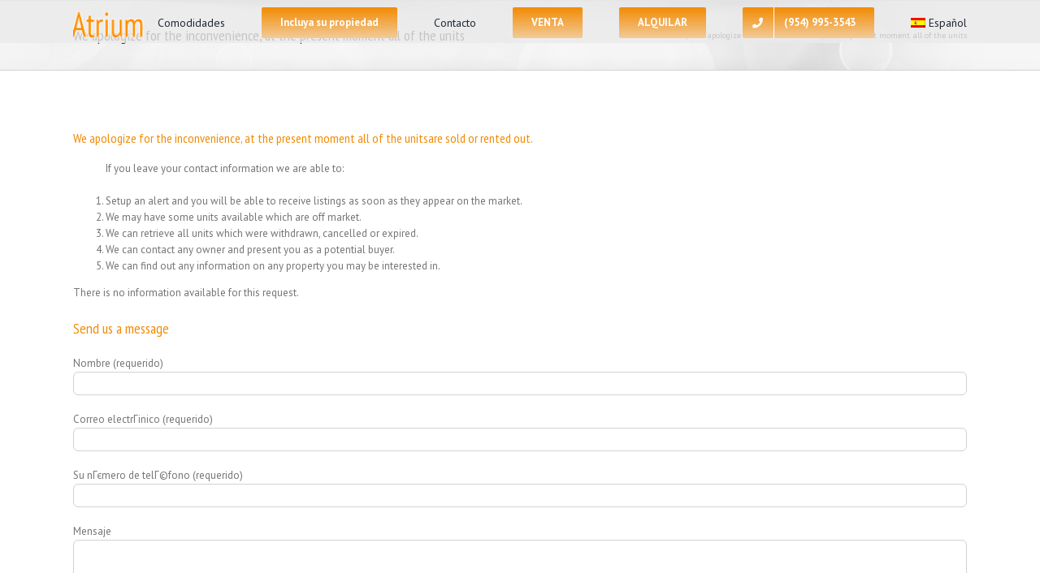

--- FILE ---
content_type: text/plain
request_url: https://www.google-analytics.com/j/collect?v=1&_v=j102&a=1081710539&t=pageview&_s=1&dl=https%3A%2F%2Fatriumaventuracondo.com%2Fes%2Fproperty-3131-NE-188th-St-Aventura-1A11521883&ul=en-us%40posix&dt=We%20apologize%20for%20the%20inconvenience%2C%20at%20the%20present%20moment%20all%20of%20the%20units%20%E2%80%93%20Atrium%20At%20Aventura%2C%20Condos%20for%20Sale%20and%20Rent%20in%20Aventura%2C%20Florida.%20Real%20Estate%20Agency%20%2B1%20(954)%20995-3543&sr=1280x720&vp=1280x720&_u=YEBAAEABAAAAACAAI~&jid=1308531142&gjid=1784573903&cid=1157849383.1768589682&tid=UA-47494443-8&_gid=1619880157.1768589682&_r=1&_slc=1&gtm=45He61e1n81PKRHR7Vv850223675za200zd850223675&gcd=13l3l3l3l1l1&dma=0&tag_exp=103116026~103200004~104527906~104528500~104684208~104684211~105391253~115938466~115938468~116988316~117041587&z=1554205956
body_size: -453
content:
2,cG-JTSR3KV0NJ